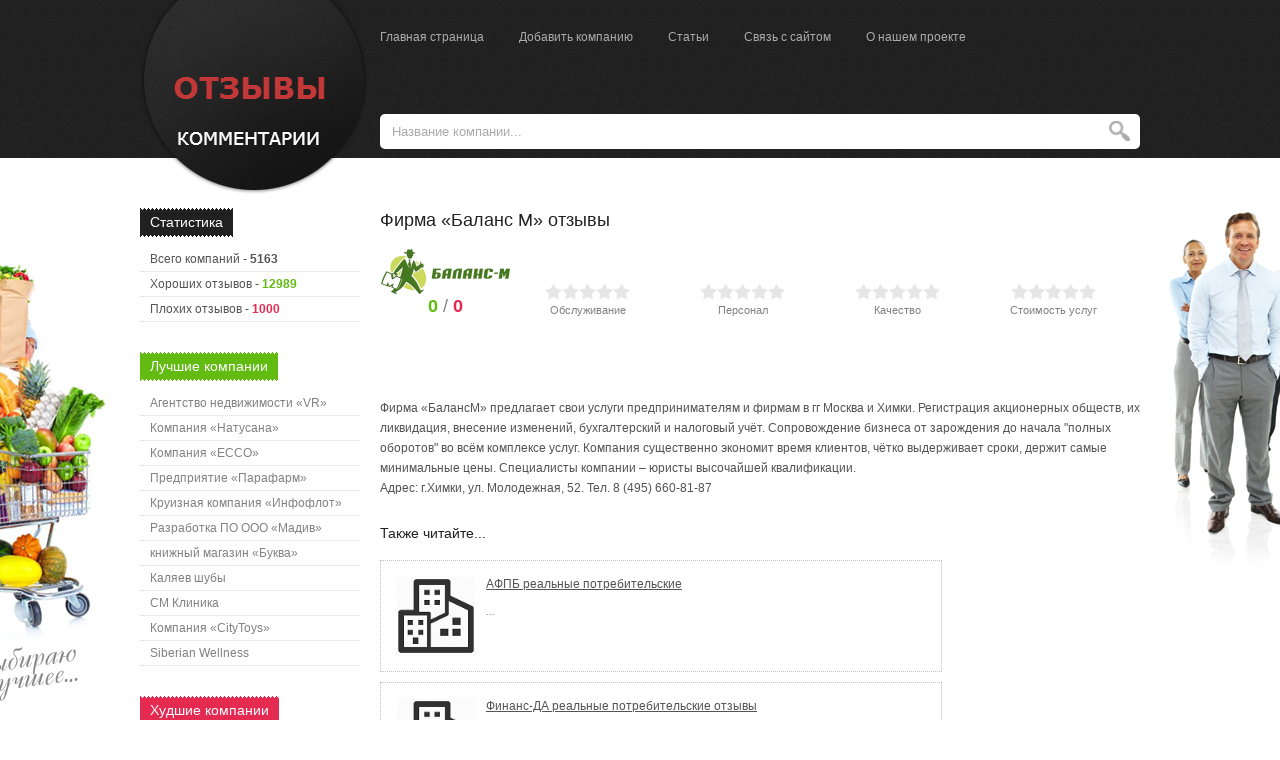

--- FILE ---
content_type: text/html; charset=utf-8
request_url: https://otzyvy-kommentarii.ru/534-firma-balans-m-otzyvy.html
body_size: 6337
content:
<!DOCTYPE html PUBLIC "-//W3C//DTD XHTML 1.0 Transitional//EN" "http://www.w3.org/TR/xhtml1/DTD/xhtml1-transitional.dtd">
<html xmlns="http://www.w3.org/1999/xhtml">
<head>
<meta http-equiv="Content-Type" content="text/html; charset=utf-8" />
<title>Фирма «Баланс М» &raquo; Отзывы о компаниях</title>
<meta name="description" content="Фирма «БалансМ» предлагает свои услуги предпринимателям и фирмам в гг Москва и Химки. Регистрация акционерных обществ, их ликвидация, внесение изменений, бухгалтерский и налоговый учёт." />
<meta name="keywords" content="ликвидация, обществ, акционерных, внесение, изменений, налоговый, бухгалтерский, Регистрация, Химки, предлагает, «БалансМ», услуги, предпринимателям, Москва, фирмам, Фирма" />
<meta name="generator" content="DataLife Engine (http://dle-news.ru)" />
<meta property="og:site_name" content="Отзывы о компаниях" />
<meta property="og:type" content="article" />
<meta property="og:title" content="Фирма «Баланс М»" />
<meta property="og:url" content="https://otzyvy-kommentarii.ru/534-firma-balans-m-otzyvy.html" />
<meta property="og:image" content="https://otzyvy-kommentarii.ru/uploads/posts/2013-02/thumbs/1360655315_1148.png" />
<link rel="search" type="application/opensearchdescription+xml" href="https://otzyvy-kommentarii.ru/engine/opensearch.php" title="Отзывы о компаниях" />
<link rel="alternate" type="application/rss+xml" title="Отзывы о компаниях" href="https://otzyvy-kommentarii.ru/rss.xml" />
<script type="text/javascript" src="/engine/classes/js/jquery.js"></script>
<script type="text/javascript" src="/engine/classes/js/jqueryui.js"></script>
<script type="text/javascript" src="/engine/classes/js/dle_js.js"></script>
<script type="text/javascript" src="/engine/classes/masha/masha.js"></script>
<script type="text/javascript" src="/engine/editor/jscripts/tiny_mce/tinymce.min.js"></script>

<link rel="stylesheet" type="text/css" href="/templates/Default/css/style.css" />
<link rel="stylesheet" type="text/css" href="/templates/Default/css/engine.css" />
<link rel="icon" type="image/png" href="/templates/Default/images/favicon.png" />
<meta name="yandex-verification" content="429d45fce1bbafe8" />
<meta name="yandex-verification" content="42db6c68b9c02825" />
<script language="JavaScript" type="text/javascript" src="/templates/Default/js/main.js"></script>
</head>

<body>
<script type="text/javascript">
<!--
var dle_root       = '/';
var dle_admin      = '';
var dle_login_hash = '';
var dle_group      = 5;
var dle_skin       = 'Default';
var dle_wysiwyg    = '2';
var quick_wysiwyg  = '0';
var dle_act_lang   = ["Да", "Нет", "Ввод", "Отмена", "Сохранить", "Удалить", "Загрузка. Пожалуйста, подождите..."];
var menu_short     = 'Быстрое редактирование';
var menu_full      = 'Полное редактирование';
var menu_profile   = 'Просмотр профиля';
var menu_send      = 'Отправить сообщение';
var menu_uedit     = 'Админцентр';
var dle_info       = 'Информация';
var dle_confirm    = 'Подтверждение';
var dle_prompt     = 'Ввод информации';
var dle_req_field  = 'Заполните все необходимые поля';
var dle_del_agree  = 'Вы действительно хотите удалить? Данное действие невозможно будет отменить';
var dle_spam_agree = 'Вы действительно хотите отметить пользователя как спамера? Это приведёт к удалению всех его комментариев';
var dle_complaint  = 'Укажите текст Вашей жалобы для администрации:';
var dle_big_text   = 'Выделен слишком большой участок текста.';
var dle_orfo_title = 'Укажите комментарий для администрации к найденной ошибке на странице';
var dle_p_send     = 'Отправить';
var dle_p_send_ok  = 'Уведомление успешно отправлено';
var dle_save_ok    = 'Изменения успешно сохранены. Обновить страницу?';
var dle_reply_title= 'Ответ на комментарий';
var dle_tree_comm  = '0';
var dle_del_news   = 'Удалить статью';
var dle_sub_agree  = 'Вы действительно хотите подписаться на комментарии к данной публикации?';
var allow_dle_delete_news   = false;
var dle_search_delay   = false;
var dle_search_value   = '';
jQuery(function($){
	tinymce.init({
		selector: 'textarea#comments',
		language : "ru",
		element_format : 'html',
		width : "100%",
		height : 220,
		plugins: ["link image paste dlebutton"],
		theme: "modern",
		relative_urls : false,
		convert_urls : false,
		remove_script_host : false,
		extended_valid_elements : "div[align|class|style|id|title],b/strong,i/em,u,s",
	    formats: {
	      bold: {inline: 'b'},  
	      italic: {inline: 'i'},
	      underline: {inline: 'u', exact : true},  
	      strikethrough: {inline: 's', exact : true}
	    },
		paste_as_text: true,
		toolbar_items_size: 'small',
		statusbar : false,
		dle_root : dle_root,
		dle_upload_area : "comments",
		dle_upload_user : "",
		dle_upload_news : "0",
		image_dimensions: false,		
		menubar: false,
		toolbar1: "bold italic underline strikethrough | alignleft aligncenter alignright alignjustify | link dleleech | dleemo | bullist numlist | dlequote dlehide",
		dle_root : "https://otzyvy-kommentarii.ru/",
		content_css : "https://otzyvy-kommentarii.ru/engine/editor/css/content.css"

	});
$('#dle-comments-form').submit(function() {
	doAddComments();
	return false;
});
FastSearch();
});
//-->
</script>

<div id="W_top_h">
  <div id="W_top_h_line">
    <div id="W_top_h_line-l">
      <div id="logotype"><a href="/"><img src="/templates/Default/images/logotype.png" /></a></div>
    </div>
    <div id="W_top_h_line-r">
      <div id="w_menu"><a href="/">Главная страница</a>
<a href="/addnews.html">Добавить компанию</a>
<a href="/stati/">Статьи</a>
<a href="/index.php?do=feedback">Связь с сайтом</a>
<a href="/">О нашем проекте</a></div>
      <div id="w_search">
        <form action="" name="searchform" method="post">
          <input type="hidden" name="do" value="search" />
          <input type="hidden" name="subaction" value="search" />
            <div>
              <input id="story" name="story" value="Название компании..." onblur="if(this.value=='') this.value=' ...';" onfocus="if(this.value==' ...') this.value='';" type="text" class="s_pole" />
              <input class="s_b_search" title="" alt="" type="image" src="/templates/Default/images/b_search.png" />
            </div>
        </form>
      </div>
    </div>
  </div>
</div>

<div id="w_center">
  <div id="w_col_r">
  
   
    
    
      

    
      <h4 class="wb_gray">Статистика</h4>
    <div id="wl_block" class="inform">
    <p>Всего компаний - <strong>5163</strong></p>
  	<p>Хороших отзывов - <span class="col_green">12989</span></p>
    <p>Плохих отзывов - <span class="col_rose">1000</span></p>
    </div>
    
    <h4 class="wb_green">Лучшие компании</h4>
    <div id="wl_block" class="wl_block_list"><a href="/634-vivaldi-realty-otzyvy-ob-agentstve-nedvizhimosti-vivaldi-rielti.html">Агентство недвижимости «VR»</a>
<a href="/576-natusana-otzyvy-o-kompanii-i-produkcii.html">Компания «Натусана»</a>
<a href="/612-kompaniya-ecco-otzyvy.html">Компания «ECCO»</a>
<a href="/295-leveton-otzyvy-sportsmenov-luchshee-sportivnoe-pitanie.html">Предприятие «Парафарм»</a>
<a href="/422-infoflot-otzyvy-o-kruiznoy-kompanii-infoflot.html">Круизная компания «Инфофлот»</a>
<a href="/557-razrabotka-po-ooo-madiv-otzyvy.html">Разработка ПО ООО «Мадив»</a>
<a href="/246-detskiy-knizhnyy-magazin-bukva-otzyvy.html">книжный магазин «Буква»</a>
<a href="/1578-mehovaya-fabrika-kalyaev-otzyvy.html">Каляев шубы</a>
<a href="/274-sm-klinika-na-klary-cetkin-otzyvy.html">СМ Клиника</a>
<a href="/595-kompaniya-citytoys-otzyvy.html">Компания «CityToys»</a>
<a href="/6041-siberian-wellness.html">Siberian Wellness</a></div>
    
    <h4 class="wb_rose">Худшие компании</h4>
    <div id="wl_block" class="wl_block_list"><a href="/109-strahovaya-kompaniya-rossiya-otzyvy.html">Страховая компания «Россия»</a>
<a href="/171-sanatoriy-uzkoe-otzyvy.html">Санаторий «Узкое» </a>
<a href="/188-prokat-avto-bibi-motors-otzyvy.html">Прокат авто «Биби Моторс»</a>
<a href="/159-gostinica-akvamarin-otzyvy.html">Гостиница «Аквамарин»</a>
<a href="/181-turisticheskoe-agentstvo-hartiya-otzyvy.html">Туристическое агентство «Хартия»</a></div>
  </div>
  
  <div id="w_cont">
    
    
    <div id='dle-content'><h1>Фирма «Баланс М» отзывы</h1>

<div class="cont_txt">

    <div class="cont_txt_info" id="hov">
        
    <div class="img"><img src="https://otzyvy-kommentarii.ru/uploads/posts/2013-02/thumbs/1360655315_1148.png" alt="Фирма «Баланс М»" />
         <div class="eval"><span class="col_green">0</span> / <span class="col_rose">0</span></div>
        </div>
        <div style="float:left;">
    <div class="rat"><div id='ratig-layer-534-1'><div class="rating">
		<ul class="unit-rating">
		<li class="current-rating" style="width:0px;">0</li>
		<li><a href="#" title="Плохо" class="r1-unit" onclick="doMultiRate('1', '534', '1'); return false;">1</a></li>
		<li><a href="#" title="Приемлемо" class="r2-unit" onclick="doMultiRate('2', '534', '1'); return false;">2</a></li>
		<li><a href="#" title="Средне" class="r3-unit" onclick="doMultiRate('3', '534', '1'); return false;">3</a></li>
		<li><a href="#" title="Хорошо" class="r4-unit" onclick="doMultiRate('4', '534', '1'); return false;">4</a></li>
		<li><a href="#" title="Отлично" class="r5-unit" onclick="doMultiRate('5', '534', '1'); return false;">5</a></li>
		</ul>
</div></div><p>Обслуживание</p></div>
    <div class="rat"><div id='ratig-layer-534-2'><div class="rating">
		<ul class="unit-rating">
		<li class="current-rating" style="width:0px;">0</li>
		<li><a href="#" title="Плохо" class="r1-unit" onclick="doMultiRate('1', '534', '2'); return false;">1</a></li>
		<li><a href="#" title="Приемлемо" class="r2-unit" onclick="doMultiRate('2', '534', '2'); return false;">2</a></li>
		<li><a href="#" title="Средне" class="r3-unit" onclick="doMultiRate('3', '534', '2'); return false;">3</a></li>
		<li><a href="#" title="Хорошо" class="r4-unit" onclick="doMultiRate('4', '534', '2'); return false;">4</a></li>
		<li><a href="#" title="Отлично" class="r5-unit" onclick="doMultiRate('5', '534', '2'); return false;">5</a></li>
		</ul>
</div></div><p>Персонал</p></div>
    <div class="rat"><div id='ratig-layer-534-3'><div class="rating">
		<ul class="unit-rating">
		<li class="current-rating" style="width:0px;">0</li>
		<li><a href="#" title="Плохо" class="r1-unit" onclick="doMultiRate('1', '534', '3'); return false;">1</a></li>
		<li><a href="#" title="Приемлемо" class="r2-unit" onclick="doMultiRate('2', '534', '3'); return false;">2</a></li>
		<li><a href="#" title="Средне" class="r3-unit" onclick="doMultiRate('3', '534', '3'); return false;">3</a></li>
		<li><a href="#" title="Хорошо" class="r4-unit" onclick="doMultiRate('4', '534', '3'); return false;">4</a></li>
		<li><a href="#" title="Отлично" class="r5-unit" onclick="doMultiRate('5', '534', '3'); return false;">5</a></li>
		</ul>
</div></div><p>Качество</p></div>
    <div class="rat"><div id='ratig-layer-534-4'><div class="rating">
		<ul class="unit-rating">
		<li class="current-rating" style="width:0px;">0</li>
		<li><a href="#" title="Плохо" class="r1-unit" onclick="doMultiRate('1', '534', '4'); return false;">1</a></li>
		<li><a href="#" title="Приемлемо" class="r2-unit" onclick="doMultiRate('2', '534', '4'); return false;">2</a></li>
		<li><a href="#" title="Средне" class="r3-unit" onclick="doMultiRate('3', '534', '4'); return false;">3</a></li>
		<li><a href="#" title="Хорошо" class="r4-unit" onclick="doMultiRate('4', '534', '4'); return false;">4</a></li>
		<li><a href="#" title="Отлично" class="r5-unit" onclick="doMultiRate('5', '534', '4'); return false;">5</a></li>
		</ul>
</div></div><p>Стоимость услуг</p></div>
    
   
  </div>
    </div>
  Фирма «БалансМ» предлагает свои услуги предпринимателям и фирмам в гг Москва и Химки. Регистрация акционерных обществ, их ликвидация, внесение изменений, бухгалтерский и налоговый учёт. Сопровождение бизнеса от зарождения до начала "полных оборотов" во всём комплексе услуг. Компания существенно экономит время клиентов, чётко выдерживает сроки, держит самые минимальные цены. Специалисты компании – юристы высочайшей квалификации. <br />Адрес: г.Химки, ул. Молодежная, 52. Тел. 8 (495) 660-81-87
  
  <h5>Также читайте...</h5>
  
  
  
  
  
  
  
  
  
  
  
  
  
  <div id="short_2">

  <div class="image"><a href="https://otzyvy-kommentarii.ru/5219-afpb-realnye-potrebitelskie.html"><img src="/templates/Default/dleimages/no_image.jpg" title="АФПБ реальные потребительские" alt="АФПБ реальные потребительские" /></a></div>
    
  <div class="text">
    <p class="title"><a href="https://otzyvy-kommentarii.ru/5219-afpb-realnye-potrebitelskie.html">АФПБ реальные потребительские</a></p>
    <p>...</p>
  </div>
  
</div><div id="short_2">

  <div class="image"><a href="https://otzyvy-kommentarii.ru/5156-finans-da-realnye-potrebitelskie-otzyvy.html"><img src="/templates/Default/dleimages/no_image.jpg" title="Финанс-ДА реальные потребительские отзывы" alt="Финанс-ДА реальные потребительские отзывы" /></a></div>
    
  <div class="text">
    <p class="title"><a href="https://otzyvy-kommentarii.ru/5156-finans-da-realnye-potrebitelskie-otzyvy.html">Финанс-ДА реальные потребительские отзывы</a></p>
    <p>...</p>
  </div>
  
</div>
  
  
  
  
  
  
  
  
  

</div>

<script type="text/javascript" src="//yandex.st/share/share.js" charset="utf-8"></script>

<div class="yashare-auto-init" data-yashareL10n="ru" data-yashareType="button" data-yashareQuickServices="yaru,vkontakte,facebook,twitter"></div> 


<div id="w_cont_b">
  
<div id="dle-ajax-comments"></div>

</div>
<!--dlenavigationcomments-->
<form  method="post" name="dle-comments-form" id="dle-comments-form" ><p style="font-size:18px;padding:10px;">Добавить свой отзыв</p>
<div class="w_addcomm">
<p id="reply"></p>
	
		<p class="marker">Имя *</p>
		<input type="text" name="name" id="name" class="f_input" />
		<p class="marker">E-Mail</p>
		<input type="text" name="mail" id="mail" class="f_input" />
	

	

	
		<p class="marker">Введите код *</p>
		<a onclick="reload(); return false;" title="Кликните на изображение чтобы обновить код, если он неразборчив" href="#"><span id="dle-captcha"><img src="/engine/modules/antibot/antibot.php" alt="Кликните на изображение чтобы обновить код, если он неразборчив" width="160" height="80" /></span></a>
		<p><input type="text" name="sec_code" id="sec_code" style="width:115px" class="f_input" /></p>
	

	

	<p class="marker"><script type="text/javascript">
	var text_upload = "Загрузка файлов и изображений на сервер";
</script>
    <textarea id="comments" name="comments" rows="10" cols="50"></textarea></p>
	
	<p class="mtop10">Изображение к отзыву</p>
	<p class="marker"><input type="file" name="img" value=""></p>

	<p class="marker" id="load_img"></p>

	<p class="marker"><label><input type="radio" name="type" value="0" checked="checked" /> положительный</label></p>
	<p><label><input type="radio" name="type" value="1" /> отрицательный</label></p>

	<p class="marker"><input onClick="doAddComments();return false;" name="submit" type="submit" value="Добавить отзыв"></p>
</div>
		<input type="hidden" name="subaction" value="addcomment" />
		<input type="hidden" name="post_id" id="post_id" value="534" /></form>
</div>
  </div>
</div>

<div id="W_footer">
  <div class="W_footer_l"><img src="/templates/Default/images/logotype_f.png" /></div>
  <div class="W_footer_r">
    <p><a href="/">О нашем проекте</a>
<a href="/index.php?do=feedback">Связь с администрацией</a>
<a href="/stati/">Статьи</a>
<a href="/addnews.html">Добавить компанию</a>
<a href="/sitemap.html">Карта сайта</a></p>
    <p><img src="/templates/Default/images/count.png" /></p>
  </div>
</div>
<!-- Yandex.Metrika counter --> <script type="text/javascript" > (function (d, w, c) { (w[c] = w[c] || []).push(function() { try { w.yaCounter46976616 = new Ya.Metrika({ id:46976616, clickmap:true, trackLinks:true, accurateTrackBounce:true, webvisor:true }); } catch(e) { } }); var n = d.getElementsByTagName("script")[0], s = d.createElement("script"), f = function () { n.parentNode.insertBefore(s, n); }; s.type = "text/javascript"; s.async = true; s.src = "https://mc.yandex.ru/metrika/watch.js"; if (w.opera == "[object Opera]") { d.addEventListener("DOMContentLoaded", f, false); } else { f(); } })(document, window, "yandex_metrika_callbacks"); </script> <noscript><div><img src="https://mc.yandex.ru/watch/46976616" style="position:absolute; left:-9999px;" alt="" /></div></noscript> <!-- /Yandex.Metrika counter -->
</body>
</html>
<!-- DataLife Engine Copyright SoftNews Media Group (http://dle-news.ru) -->


--- FILE ---
content_type: text/css
request_url: https://otzyvy-kommentarii.ru/templates/Default/css/style.css
body_size: 2557
content:
body { font-family: Arial; font-size: 12px; color: #545454; background: #fff; background: url("../images/back.jpg") center 200px no-repeat; padding: 0px; margin: 0px; }

img { border: none; }
a img { border: none; }

table { border-collapse: collapse; border: none; }
table td { padding: 0; }

.clr { clear: both; }


.load_thumb { max-width: 300px; max-height: 300px; padding: 2px; border: 1px solid #ccc; }


/* Написание шрифтов
------------------------------ */
h1, h2, h3, h4, h5 { font-weight: lighter; color: #212121; padding: 0; margin: 0; }

h1 { font-size: 18px; color: #212121; margin: 2px 0px 17px 0px; padding: 0px 20px; }
h2 { font-size: 18px; text-align: center; margin: 40px 0px 20px 0px;  }

h3 { height: 29px; text-align: center; font-size: 14px; line-height: 21pt; margin:20px 0px 10px 20px; }
h4 { float: left; height: 29px; text-align: center; font-size: 14px; line-height: 21pt; color: #ffffff; margin-bottom: 10px; padding: 0px 10px; overflow: hidden; }

h5 { font-size: 14px; color: #212121; margin: 25px 0px 17px 0px; }

a { color: #828282; text-decoration: none; }
a:hover { text-decoration: underline; }

p { margin: 0px; padding: 0px; }


.wb_gray { background: #212121 url("../images/wb_1.png") left top repeat-x; }
.wb_green { background: #61bb11 url("../images/wb_2.png") left top repeat-x; }
.wb_rose { background: #e52a52 url("../images/wb_3.png") left top repeat-x; }

.col_green { font-weight: bold; color: #61bb11; }
.col_rose { font-weight: bold; color: #e52a52; }



/* Краткая информация
------------------------------ */
#short_1 { float: left; width: 370px; margin: 0px 0px 30px 20px; overflow: hidden; }

#short_1 .image { float: left; width: 80px; height: 80px; overflow: hidden; }
#short_1 .image img { width: 80px; }

#short_1 .text { float: right; width: 280px; height: 80px; color: #828282; font-style: italic; line-height: 13pt; overflow: hidden; }
#short_1 .text p.title { margin-bottom: 10px;  }
#short_1 .text p.title a { color: #545454; font-style: normal; }

#short_1 .more-text { float: right; width: 280px; color: #828282; font-size: 11px; line-height: 26pt; }
#short_1 .more-text p { float: left; margin-right: 20px; }
#short_1 .more-text a { border-bottom: 1px dotted #828282; }
#short_1 .more-text a:hover { color: #545454; border-bottom: 1px dotted #545454; text-decoration: none; }


#short_2 { width: 530px; margin-top: 10px; padding: 15px; border: 1px dotted #c0c0c0; overflow: hidden; }

#short_2 .image { float: left; width: 80px; height: 80px; overflow: hidden; }
#short_2 .image img { width: 80px; }

#short_2 .text { float: right; width: 440px; height: 80px; color: #828282; font-style: italic; line-height: 13pt; overflow: hidden; }
#short_2 .text p.title { margin-bottom: 10px;  }
#short_2 .text p.title a { color: #545454; font-style: normal; }


#short_3 { width: 728px; margin-top: 10px; padding: 15px; border: 1px dotted #c0c0c0; overflow: hidden; }

#short_3 .image { float: left; width: 80px; height: 80px; overflow: hidden; }
#short_3 .image img { width: 80px; }

#short_3 .text { float: right; width: 638px; height: 80px; color: #828282; font-style: italic; line-height: 13pt; overflow: hidden; }
#short_3 .text p.title { margin-bottom: 10px;  }
#short_3 .text p.title a { color: #545454; font-style: normal; }



/* Навигация
------------------------------ */
#w_categ { float: left; width: 370px; margin: 0px 0px 30px 20px; overflow: hidden; }

#w_categ .image { float: left; width: 80px; height: 80px; overflow: hidden; }
#w_categ .image img { width: 80px; }

#w_categ .text { float: right; width: 280px; height: 80px; color: #828282; line-height: 13pt; }
#w_categ .text a { color: #828282; text-decoration: none; }
#w_categ .text a:hover { border-bottom: 1px dotted #828282; }
#w_categ .text a.all { color: #10951a; }
#w_categ .text a.all:hover { color: #10951a; border-bottom: 1px dotted #10951a; }

#w_categ .text p.title { margin-bottom: 10px;  }
#w_categ .text p.title a { font-size: 14px; color: #545454; font-style: normal; }
#w_categ .text p.title a:hover { text-decoration: underline; border-bottom: 0px; }



/* Отзывы пользователей
------------------------------ */
#comm_good { padding: 1px; margin-bottom: 5px; border: 1px dotted #61bb11; }
.comm_good .text { color: #10951a; padding: 10px; border-left: 6px solid #61bb11; }

#comm_bad { padding: 1px; margin-bottom: 5px; border: 1px dotted #e52a52; }
.comm_bad .text { color: #e52a52; padding: 10px; border-left: 6px solid #e52a52; }

.comm_good .text img, .comm_bad .text img { width: auto; max-width: 400px; max-height: 400px; padding: 2px; border: 1px solid #ccc; margin: 0; }

.comm_more { width: 100%; margin-bottom: 15px; overflow: hidden; }
.comm_more p { float: left; font-size: 11px; margin-right: 20px; }

.mass_comments_action { margin-top: 20px; margin-bottom: 40px; }



/* Основной макет
------------------------------ */
#W_top_h { width: 100%; height: 158px; background: #212121 url("../images/head_b.png") top center; margin-bottom: 50px; }
#W_top_h a { color: #ababab; }
#W_top_h a:hover { color: #61bb11; text-decoration: underline; }

#W_top_h_line { width: 1000px; height: 158px; margin: 0px auto; }
#W_top_h_line-l { float: left; width: 220px; }
#W_top_h_line-r { float: right; width: 760px; }

#logotype { width: 228px; height: 194px; position: absolute; background: url("../images/logotype_b.png") top center no-repeat; }
#logotype img { margin: 3px 0px 0px 33px; }

#w_center { margin: 0px auto; width: 1000px; overflow: hidden; }
#w_col_r { width: 220px; float: left; }
#w_cont { width: 780px; float: right; }

#w_cont_b { width: 760px; float: right; }



/* Главные ссылки
------------------------------ */
#w_menu { float: left; width: 760px; margin: 0px auto; margin-top: 30px; }
#w_menu a { float: left; color: #ababab; margin-right: 35px; }
#w_menu a:hover { color: #61bb11; }



/* Поиск
------------------------------ */
#w_search { float: left; width: 740px; height: 35px; margin-top: 70px; padding: 0px 10px; background: #fff; border-radius: 5px; -moz-border-radius: 5px; -khtml-border-radius: 5px; }
#w_search input { border: 0px; }
input.s_pole { float: left; margin-top: 6px; width: 700px; height: 20px; font-family: Arial; color: #ababab; }
input.s_b_search { float: right; margin-top: 7px; height: 20px; }



/* Стили блоков
------------------------------ */
#wl_block { clear: both; margin-bottom: 30px; }
.wl_block_list a { text-decoration: none; display: block; line-height: 18pt; text-indent: 10px; border-bottom: 1px dotted #d9d9d9; }
.wl_block_list a:hover { text-decoration: none; color: #e52a52; }
.wl_block_list p.categor a { font-weight: bold; }

.inform p { line-height: 18pt; text-indent: 10px; border-bottom: 1px dotted #d9d9d9; }



/* Футер 
------------------------------ */
#W_footer { width: 1000px; overflow: hidden; margin: 20px auto; padding: 20px 0px; border-top: 1px dotted #c0c0c0; }

.W_footer_l { float: left; width: 220px; }
.W_footer_l img { margin: 0px 0px 0px 70px; }

.W_footer_r { float: right; width: 760px; }
.W_footer_r a { font-size: 11px; margin-right: 20px; }
.W_footer_r img { margin-top: 20px; }



/* Указатель страниц
------------------------------ */
.paginat { margin: 30px 0px; }
.paginat a { color: #545454; margin: 0px; border: 1px dotted #d9d9d9; padding: 8px; }
.paginat span { margin: 0px; padding: 5px; }
.paginat a:hover { text-decoration: none; color: #e52a52; }



/* Различные блоки контента
------------------------------ */
.cont_txt { float: right; width: 760px; line-height: 15pt; margin-bottom: 40px; color: #545454; }
.cont_txt a { color: #10951a; text-decoration: underline; }
.cont_txt a:hover { text-decoration: none; }
.cont_txt img { max-width: 700px; margin: 0px; }

.cont_txt_info {width: 100%; height:140px; padding-bottom: 10px; }
.cont_txt_info .rating { margin: 0px auto; }
.cont_txt_info .rat {    float: left;padding:35px; font-size: 11px; color: #828282; margin: 0px auto; padding-bottom: 5px; text-align: center; }

.cont_txt_info .img { float:left;width: 130px; margin: 0px auto;  overflow: hidden; }
.cont_txt_info .img img {max-height:110px; width: 130px; }

.cont_txt_info .eval { font-size: 18px; color: #828282; margin: 0px auto; text-align: center; }



.w_addcomm { float: right; width: 760px; line-height: 15pt; }
.w_addcomm p.marker { margin-top: 10px; }
.w_addcomm p.info { font-size: 11px; }

.wh_1 { width: 740px; height: 200px; }
.wh_2 { width: 740px; }

.wh_1, .wh_2 { font-family: Arial; font-size: 12px; color: #545454; }

.s_mark p { margin: 10px 0px 0px 20px; }
.s_result { margin-bottom: 20px; }



/* Окно пользователя
------------------------------ */
.userinfo { padding-left: 125px; }
.ui-dialog-content .userinfo { padding: 10px 0 10px 75px; }
.userinfo .lcol { margin-left: -75px; width: 60px; padding-right: 15px; }
.userinfo .lcol .avatar { margin-bottom: 10px; padding: 4px; }
.userinfo .lcol .avatar img { float: left; width: 50px; }
.userinfo .lcol ul { font-size: 0.9em; }
.userinfo .rcol { width: 100%; }
.userinfo .rcol ul { list-style: none; margin-left: 0; }
.userinfo .rcol ul li { margin-bottom: 0.2em; }
.ussep { padding-top: 12px; background: url("../images/ussep.png") no-repeat; }
.grey { color: #6c838e; }
.blue { color: #388bd4; }



/* Sitemap
------------------------------ */       
.sitemap_categories li {padding:7px 0px 0px 16px;}

--- FILE ---
content_type: text/css
request_url: https://otzyvy-kommentarii.ru/engine/editor/css/content.css
body_size: 1220
content:
body {
	font-family: Verdana;
	word-spacing: 0.1em;
	letter-spacing: 0;
	line-height: 1.5;
	font-size: 12px;
    background-color:#ffffff;
    color:#000;margin:5px;
}

a {
    color: #b8312f;
    text-decoration: none;
    -webkit-transition: color 0.2s ease 0s, text-decoration 0.2s ease 0s;
    -moz-transition: color 0.2s ease 0s, text-decoration 0.2s ease 0s;
    -o-transition: color 0.2s ease 0s, text-decoration 0.2s ease 0s;
    transition: color 0.2s ease 0s, text-decoration 0.2s ease 0s
}

a:hover, .fr-view a:focus {
    color: #d65f5e;
    text-decoration: underline
}

a:active, .fr-view a:hover, .fr-view a:focus {
    outline: 0
}

hr {
	border: 0;
	border-bottom: 2px solid grey;
	margin: auto;
	width: 100%;
}
p {margin: 0; padding: 0;}

td {
    font-family: Verdana;
    word-spacing: 0.1em;
    letter-spacing: 0;
    line-height: 1.5em;
    font-size: 11px;
}

code[class*="language-"],
pre[class*="language-"] {
	color: black;
	text-shadow: 0 1px white;
	font-family: Consolas, Monaco, 'Andale Mono', 'Ubuntu Mono', monospace;
	direction: ltr;
	text-align: left;
	white-space: pre;
	word-spacing: normal;
	word-break: normal;
	word-wrap: normal;
	line-height: 1.5;

	-moz-tab-size: 4;
	-o-tab-size: 4;
	tab-size: 4;

	-webkit-hyphens: none;
	-moz-hyphens: none;
	-ms-hyphens: none;
	hyphens: none;
}

pre[class*="language-"]::-moz-selection, pre[class*="language-"] ::-moz-selection,
code[class*="language-"]::-moz-selection, code[class*="language-"] ::-moz-selection {
	text-shadow: none;
	background: #b3d4fc;
}

pre[class*="language-"]::selection, pre[class*="language-"] ::selection,
code[class*="language-"]::selection, code[class*="language-"] ::selection {
	text-shadow: none;
	background: #b3d4fc;
}

@media print {
	code[class*="language-"],
	pre[class*="language-"] {
		text-shadow: none;
	}
}

/* Code blocks */
pre[class*="language-"] {
	padding: 1em;
	margin: .5em 0;
	overflow: auto;
}

:not(pre) > code[class*="language-"],
pre[class*="language-"] {
	background: #f5f2f0;
}

/* Inline code */
:not(pre) > code[class*="language-"] {
	padding: .1em;
	border-radius: .3em;
}

.token.comment,
.token.prolog,
.token.doctype,
.token.cdata {
	color: slategray;
}

.token.punctuation {
	color: #999;
}

.namespace {
	opacity: .7;
}

.token.property,
.token.tag,
.token.boolean,
.token.number,
.token.constant,
.token.symbol,
.token.deleted {
	color: #905;
}

.token.selector,
.token.attr-name,
.token.string,
.token.char,
.token.builtin,
.token.inserted {
	color: #690;
}

.token.operator,
.token.entity,
.token.url,
.language-css .token.string,
.style .token.string {
	color: #a67f59;
	background: hsla(0, 0%, 100%, .5);
}

.token.atrule,
.token.attr-value,
.token.keyword {
	color: #07a;
}

.token.function {
	color: #DD4A68;
}

.token.regex,
.token.important,
.token.variable {
	color: #e90;
}

.token.important,
.token.bold {
	font-weight: bold;
}
.token.italic {
	font-style: italic;
}

.token.entity {
	cursor: help;
}

.quote {
	margin-bottom:10.0pt;
	line-height:115%;
	font-size:11.0pt;
	font-family:"Calibri","sans-serif";
	color:black;
	font-style:italic;
}

.subtitle {
	margin-bottom:10.0pt;
	line-height:115%;
	font-size:12.0pt;
	font-family:"Cambria","serif";
	color:#4F81BD;
	letter-spacing:.75pt;
	font-style:italic;
}

.tablerow {
	background-color: #BBBBBB;
}

thead {
	background-color: #FFBBBB;
}

tfoot {
	background-color: #BBBBFF;
}

th {
	font:8pt tahoma,arial,sans-serif;
}


--- FILE ---
content_type: application/javascript
request_url: https://otzyvy-kommentarii.ru/engine/editor/jscripts/tiny_mce/plugins/link/plugin.min.js
body_size: 6903
content:
tinymce.PluginManager.add("link",function(a){function b(a){return a&&"A"===a.nodeName&&a.href}function c(a){return tinymce.util.Tools.grep(a,b).length>0}function d(b){return a.dom.getParent(b,"a[href]")}function e(){return d(a.selection.getStart())}function f(a){var b=a.getAttribute("data-mce-href");return b?b:a.getAttribute("href")}function g(){var b=a.plugins.contextmenu;return!!b&&b.isContextMenuVisible()}function h(c){var d,e,f;return!!(a.settings.link_context_toolbar&&!g()&&b(c)&&(d=a.selection,e=d.getRng(),f=e.startContainer,3==f.nodeType&&d.isCollapsed()&&e.startOffset>0&&e.startOffset<f.data.length))}function i(a){if(!tinymce.Env.ie||tinymce.Env.ie>10){var b=document.createElement("a");b.target="_blank",b.href=a,b.rel="noreferrer noopener";var c=document.createEvent("MouseEvents");c.initMouseEvent("click",!0,!0,window,!0,0,0,0,0,!1,!1,!1,!1,0,null),b.dispatchEvent(c)}else{var d=window.open("","_blank");if(d){d.opener=null;var e=d.document;e.open(),e.write('<meta http-equiv="refresh" content="0; url='+tinymce.DOM.encode(a)+'">'),e.close()}}}function j(b){if(b){var c=f(b);if(/^#/.test(c)){var d=a.$(c);d.length&&a.selection.scrollIntoView(d[0],!0)}else i(b.href)}}function k(){j(e())}function l(){var b=this,d=function(a){c(a.parents)?b.show():b.hide()};c(a.dom.getParents(a.selection.getStart()))||b.hide(),a.on("nodechange",d),b.on("remove",function(){a.off("nodechange",d)})}function m(b){return function(){var c=a.settings.link_list;"string"==typeof c?tinymce.util.XHR.send({url:c,success:function(a){b(tinymce.util.JSON.parse(a))}}):"function"==typeof c?c(b):b(c)}}function n(a,b,c){function d(a,c){return c=c||[],tinymce.each(a,function(a){var e={text:a.text||a.title};a.menu?e.menu=d(a.menu):(e.value=a.value,b&&b(e)),c.push(e)}),c}return d(a,c||[])}function o(b){function c(a){var b=l.find("#text");(!b.value()||a.lastControl&&b.value()==a.lastControl.text())&&b.value(a.control.text()),l.find("#href").value(a.control.value())}function d(b){var d=[];if(tinymce.each(a.dom.select("a:not([href])"),function(a){var c=a.name||a.id;c&&d.push({text:c,value:"#"+c,selected:b.indexOf("#"+c)!=-1})}),d.length)return d.unshift({text:"None",value:""}),{name:"anchor",type:"listbox",label:"Anchors",values:d,onselect:c}}function e(){!k&&0===w.text.length&&m&&this.parent().parent().find("#text")[0].value(this.value())}function f(b){var c=b.meta||{};q&&q.value(a.convertURL(this.value(),"href")),tinymce.each(b.meta,function(a,b){var c=l.find("#"+b);"text"===b?0===k.length&&(c.value(a),w.text=a):c.value(a)}),c.attach&&(p={href:this.value(),attach:c.attach}),c.text||e.call(this)}function g(a){var b=x.getContent();if(/</.test(b)&&(!/^<a [^>]+>[^<]+<\/a>$/.test(b)||b.indexOf("href=")==-1))return!1;if(a){var c,d=a.childNodes;if(0===d.length)return!1;for(c=d.length-1;c>=0;c--)if(3!=d[c].nodeType)return!1}return!0}function h(a){a.meta=l.toJSON()}var i,j,k,l,m,o,q,r,s,t,u,v,w={},x=a.selection,y=a.dom;i=x.getNode(),j=y.getParent(i,"a[href]"),m=g(),w.text=k=j?j.innerText||j.textContent:x.getContent({format:"text"}),w.href=j?y.getAttrib(j,"href"):"",j?w.target=y.getAttrib(j,"target"):a.settings.default_link_target&&(w.target=a.settings.default_link_target),(v=y.getAttrib(j,"rel"))&&(w.rel=v),(v=y.getAttrib(j,"class"))&&(w.class=v),(v=y.getAttrib(j,"title"))&&(w.title=v),m&&(o={name:"text",type:"textbox",size:40,label:"Text to display",onchange:function(){w.text=this.value()}}),b&&(q={type:"listbox",label:"Link list",values:n(b,function(b){b.value=a.convertURL(b.value||b.url,"href")},[{text:"None",value:""}]),onselect:c,value:a.convertURL(w.href,"href"),onPostRender:function(){q=this}}),a.settings.target_list!==!1&&(a.settings.target_list||(a.settings.target_list=[{text:"None",value:""},{text:"New window",value:"_blank"}]),s={name:"target",type:"listbox",label:"Target",values:n(a.settings.target_list)}),a.settings.rel_list&&(r={name:"rel",type:"listbox",label:"Rel",values:n(a.settings.rel_list)}),a.settings.link_class_list&&(t={name:"class",type:"listbox",label:"Class",values:n(a.settings.link_class_list,function(b){b.value&&(b.textStyle=function(){return a.formatter.getCssText({inline:"a",classes:[b.value]})})})}),a.settings.link_title!==!1&&(u={name:"title",type:"textbox",label:"Title",value:w.title}),l=a.windowManager.open({title:"Insert link",data:w,body:[{name:"href",type:"filepicker",filetype:"file",size:40,autofocus:!0,label:"Url",onchange:f,onkeyup:e,onbeforecall:h},o,u,d(w.href),q,r,s,t],onSubmit:function(b){function c(b,c){var d=a.selection.getRng();tinymce.util.Delay.setEditorTimeout(a,function(){a.windowManager.confirm(b,function(b){a.selection.setRng(d),c(b)})})}function d(a,b){function c(a){return a=d(a),a?[a,e].join(" "):e}function d(a){var b=new RegExp("("+e.replace(" ","|")+")","g");return a&&(a=tinymce.trim(a.replace(b,""))),a?a:null}var e="noopener noreferrer";return b?c(a):d(a)}function e(){var b={href:g,target:w.target?w.target:null,rel:w.rel?w.rel:null,class:w.class?w.class:null,title:w.title?w.title:null};a.settings.allow_unsafe_link_target||(b.rel=d(b.rel,"_blank"==b.target)),g===p.href&&(p.attach(),p={}),j?(a.focus(),m&&w.text!=k&&("innerText"in j?j.innerText=w.text:j.textContent=w.text),y.setAttribs(j,b),x.select(j),a.undoManager.add()):m?a.insertContent(y.createHTML("a",b,y.encode(w.text))):a.execCommand("mceInsertLink",!1,b)}function f(){a.undoManager.transact(e)}var g;return w=tinymce.extend(w,b.data),(g=w.href)?g.indexOf("@")>0&&g.indexOf("//")==-1&&g.indexOf("mailto:")==-1?void c("The URL you entered seems to be an email address. Do you want to add the required mailto: prefix?",function(a){a&&(g="mailto:"+g),f()}):a.settings.link_assume_external_targets&&!/^\w+:/i.test(g)||!a.settings.link_assume_external_targets&&/^\s*www[\.|\d\.]/i.test(g)?void c("The URL you entered seems to be an external link. Do you want to add the required http:// prefix?",function(a){a&&(g="http://"+g),f()}):void f():void a.execCommand("unlink")}})}var p={},q=function(a){return a.altKey===!0&&a.shiftKey===!1&&a.ctrlKey===!1&&a.metaKey===!1};a.addButton("link",{icon:"link",tooltip:"Insert/edit link",shortcut:"Meta+K",onclick:m(o),stateSelector:"a[href]"}),a.addButton("unlink",{icon:"unlink",tooltip:"Remove link",cmd:"unlink",stateSelector:"a[href]"}),a.addContextToolbar&&(a.addButton("openlink",{icon:"newtab",tooltip:"Open link",onclick:k}),a.addContextToolbar(h,"openlink | link unlink")),a.addShortcut("Meta+K","",m(o)),a.addCommand("mceLink",m(o)),a.on("click",function(a){var b=d(a.target);b&&tinymce.util.VK.metaKeyPressed(a)&&(a.preventDefault(),j(b))}),a.on("keydown",function(a){var b=e();b&&13===a.keyCode&&q(a)&&(a.preventDefault(),j(b))}),this.showDialog=o,a.addMenuItem("openlink",{text:"Open link",icon:"newtab",onclick:k,onPostRender:l,prependToContext:!0}),a.addMenuItem("link",{icon:"link",text:"Link",shortcut:"Meta+K",onclick:m(o),stateSelector:"a[href]",context:"insert",prependToContext:!0})});

--- FILE ---
content_type: application/javascript
request_url: https://otzyvy-kommentarii.ru/engine/editor/jscripts/tiny_mce/plugins/image/plugin.min.js
body_size: 8195
content:
tinymce.PluginManager.add("image",function(a){function b(a,b){function c(a,c){d.parentNode&&d.parentNode.removeChild(d),b({width:a,height:c})}var d=document.createElement("img");d.onload=function(){c(Math.max(d.width,d.clientWidth),Math.max(d.height,d.clientHeight))},d.onerror=function(){c()};var e=d.style;e.visibility="hidden",e.position="fixed",e.bottom=e.left=0,e.width=e.height="auto",document.body.appendChild(d),d.src=a}function c(a,b,c){function d(a,c){return c=c||[],tinymce.each(a,function(a){var e={text:a.text||a.title};a.menu?e.menu=d(a.menu):(e.value=a.value,b(e)),c.push(e)}),c}return d(a,c||[])}function d(b){return function(){var c=a.settings.image_list;"string"==typeof c?tinymce.util.XHR.send({url:c,success:function(a){b(tinymce.util.JSON.parse(a))}}):"function"==typeof c?c(b):b(c)}}function e(d){function e(){var a,b,c,d;a=m.find("#width")[0],b=m.find("#height")[0],a&&b&&(c=a.value(),d=b.value(),m.find("#constrain")[0].checked()&&p&&q&&c&&d&&(p!=c?(d=Math.round(c/p*d),isNaN(d)||b.value(d)):(c=Math.round(d/q*c),isNaN(c)||a.value(c))),p=c,q=d)}function f(){function b(b){function c(){b.onload=b.onerror=null,a.selection&&(a.selection.select(b),a.nodeChanged())}b.onload=function(){t.width||t.height||!v||u.setAttribs(b,{width:b.clientWidth,height:b.clientHeight}),c()},b.onerror=c}var c,d;k(),e(),t=tinymce.extend(t,m.toJSON()),t.alt||(t.alt=""),t.title||(t.title=""),""===t.width&&(t.width=null),""===t.height&&(t.height=null),t.style||(t.style=null),t={src:t.src,alt:t.alt,title:t.title,width:t.width,height:t.height,style:t.style,caption:t.caption,class:t.class},a.undoManager.transact(function(){function e(b){return a.schema.getTextBlockElements()[b.nodeName]}if(!t.src)return void(n&&(u.remove(n),a.focus(),a.nodeChanged()));if(""===t.title&&(t.title=null),n?u.setAttribs(n,t):(t.id="__mcenew",a.focus(),a.selection.setContent(u.createHTML("img",t)),n=u.get("__mcenew"),u.setAttrib(n,"id",null)),a.editorUpload.uploadImagesAuto(),t.caption===!1&&u.is(n.parentNode,"figure.image")&&(c=n.parentNode,u.insertAfter(n,c),u.remove(c)),t.caption!==!0)b(n);else if(!u.is(n.parentNode,"figure.image")){d=n,n=n.cloneNode(!0),c=u.create("figure",{class:"image"}),c.appendChild(n),c.appendChild(u.create("figcaption",{contentEditable:!0},"Caption")),c.contentEditable=!1;var f=u.getParent(d,e);f?u.split(f,d,c):u.replace(c,d),a.selection.select(c)}})}function g(a){return a&&(a=a.replace(/px$/,"")),a}function h(c){var d,e,f,g=c.meta||{};r&&r.value(a.convertURL(this.value(),"src")),tinymce.each(g,function(a,b){m.find("#"+b).value(a)}),g.width||g.height||(d=a.convertURL(this.value(),"src"),e=a.settings.image_prepend_url,f=new RegExp("^(?:[a-z]+:)?//","i"),e&&!f.test(d)&&d.substring(0,e.length)!==e&&(d=e+d),this.value(d),b(a.documentBaseURI.toAbsolute(this.value()),function(a){a.width&&a.height&&v&&(p=a.width,q=a.height,m.find("#width").value(p),m.find("#height").value(q))}))}function i(a){a.meta=m.toJSON()}function j(a){if(a.margin){var b=a.margin.split(" ");switch(b.length){case 1:a["margin-top"]=a["margin-top"]||b[0],a["margin-right"]=a["margin-right"]||b[0],a["margin-bottom"]=a["margin-bottom"]||b[0],a["margin-left"]=a["margin-left"]||b[0];break;case 2:a["margin-top"]=a["margin-top"]||b[0],a["margin-right"]=a["margin-right"]||b[1],a["margin-bottom"]=a["margin-bottom"]||b[0],a["margin-left"]=a["margin-left"]||b[1];break;case 3:a["margin-top"]=a["margin-top"]||b[0],a["margin-right"]=a["margin-right"]||b[1],a["margin-bottom"]=a["margin-bottom"]||b[2],a["margin-left"]=a["margin-left"]||b[1];break;case 4:a["margin-top"]=a["margin-top"]||b[0],a["margin-right"]=a["margin-right"]||b[1],a["margin-bottom"]=a["margin-bottom"]||b[2],a["margin-left"]=a["margin-left"]||b[3]}delete a.margin}return a}function k(){function b(a){return a.length>0&&/^[0-9]+$/.test(a)&&(a+="px"),a}if(a.settings.image_advtab){var c=m.toJSON(),d=u.parseStyle(c.style);d=j(d),c.vspace&&(d["margin-top"]=d["margin-bottom"]=b(c.vspace)),c.hspace&&(d["margin-left"]=d["margin-right"]=b(c.hspace)),c.border&&(d["border-width"]=b(c.border)),m.find("#style").value(u.serializeStyle(u.parseStyle(u.serializeStyle(d))))}}function l(){if(a.settings.image_advtab){var b=m.toJSON(),c=u.parseStyle(b.style);m.find("#vspace").value(""),m.find("#hspace").value(""),c=j(c),(c["margin-top"]&&c["margin-bottom"]||c["margin-right"]&&c["margin-left"])&&(c["margin-top"]===c["margin-bottom"]?m.find("#vspace").value(g(c["margin-top"])):m.find("#vspace").value(""),c["margin-right"]===c["margin-left"]?m.find("#hspace").value(g(c["margin-right"])):m.find("#hspace").value("")),c["border-width"]&&m.find("#border").value(g(c["border-width"])),m.find("#style").value(u.serializeStyle(u.parseStyle(u.serializeStyle(c))))}}var m,n,o,p,q,r,s,t={},u=a.dom,v=a.settings.image_dimensions!==!1;n=a.selection.getNode(),o=u.getParent(n,"figure.image"),o&&(n=u.select("img",o)[0]),n&&("IMG"!=n.nodeName||n.getAttribute("data-mce-object")||n.getAttribute("data-mce-placeholder"))&&(n=null),n&&(p=u.getAttrib(n,"width"),q=u.getAttrib(n,"height"),t={src:u.getAttrib(n,"src"),alt:u.getAttrib(n,"alt"),title:u.getAttrib(n,"title"),class:u.getAttrib(n,"class"),width:p,height:q,caption:!!o}),d&&(r={type:"listbox",label:"Image list",values:c(d,function(b){b.value=a.convertURL(b.value||b.url,"src")},[{text:"None",value:""}]),value:t.src&&a.convertURL(t.src,"src"),onselect:function(a){var b=m.find("#alt");(!b.value()||a.lastControl&&b.value()==a.lastControl.text())&&b.value(a.control.text()),m.find("#src").value(a.control.value()).fire("change")},onPostRender:function(){r=this}}),a.settings.image_class_list&&(s={name:"class",type:"listbox",label:"Class",values:c(a.settings.image_class_list,function(b){b.value&&(b.textStyle=function(){return a.formatter.getCssText({inline:"img",classes:[b.value]})})})});var w=[{name:"src",type:"filepicker",filetype:"image",label:"Source",autofocus:!0,onchange:h,onbeforecall:i},r];a.settings.image_description!==!1&&w.push({name:"alt",type:"textbox",label:"Image description"}),a.settings.image_title&&w.push({name:"title",type:"textbox",label:"Image Title"}),v&&w.push({type:"container",label:"Dimensions",layout:"flex",direction:"row",align:"center",spacing:5,items:[{name:"width",type:"textbox",maxLength:5,size:3,onchange:e,ariaLabel:"Width"},{type:"label",text:"x"},{name:"height",type:"textbox",maxLength:5,size:3,onchange:e,ariaLabel:"Height"},{name:"constrain",type:"checkbox",checked:!0,text:"Constrain proportions"}]}),w.push(s),a.settings.image_caption&&tinymce.Env.ceFalse&&w.push({name:"caption",type:"checkbox",label:"Caption"}),a.settings.image_advtab?(n&&(n.style.marginLeft&&n.style.marginRight&&n.style.marginLeft===n.style.marginRight&&(t.hspace=g(n.style.marginLeft)),n.style.marginTop&&n.style.marginBottom&&n.style.marginTop===n.style.marginBottom&&(t.vspace=g(n.style.marginTop)),n.style.borderWidth&&(t.border=g(n.style.borderWidth)),t.style=a.dom.serializeStyle(a.dom.parseStyle(a.dom.getAttrib(n,"style")))),m=a.windowManager.open({title:"Insert/edit image",data:t,bodyType:"tabpanel",body:[{title:"General",type:"form",items:w},{title:"Advanced",type:"form",pack:"start",items:[{label:"Style",name:"style",type:"textbox",onchange:l},{type:"form",layout:"grid",packV:"start",columns:2,padding:0,alignH:["left","right"],defaults:{type:"textbox",maxWidth:50,onchange:k},items:[{label:"Vertical space",name:"vspace"},{label:"Horizontal space",name:"hspace"},{label:"Border",name:"border"}]}]}],onSubmit:f})):m=a.windowManager.open({title:"Insert/edit image",data:t,body:w,onSubmit:f})}a.on("preInit",function(){function b(a){var b=a.attr("class");return b&&/\bimage\b/.test(b)}function c(a){return function(c){function d(b){b.attr("contenteditable",a?"true":null)}for(var e,f=c.length;f--;)e=c[f],b(e)&&(e.attr("contenteditable",a?"false":null),tinymce.each(e.getAll("figcaption"),d))}}a.parser.addNodeFilter("figure",c(!0)),a.serializer.addNodeFilter("figure",c(!1))}),a.addButton("image",{icon:"image",tooltip:"Insert/edit image",onclick:d(e),stateSelector:"img:not([data-mce-object],[data-mce-placeholder]),figure.image"}),a.addMenuItem("image",{icon:"image",text:"Image",onclick:d(e),context:"insert",prependToContext:!0}),a.addCommand("mceImage",d(e))});

--- FILE ---
content_type: application/javascript
request_url: https://otzyvy-kommentarii.ru/templates/Default/js/main.js
body_size: 2382
content:
var cancel_parent_comments = "<span onclick=\"$('#reply').html('');\" class=\"cancel_parent_comments\">отменить</span>";

function add_parent_comments(i,a,n) {
 input = '<input type="hidden" name="parentid" value="'+i+'">';
$('#reply').html(input+'Вы отвечаете пользователю '+a+', отзыв #'+n+', '+cancel_parent_comments);
$("html,body").animate({scrollTop:$("#dle-comments-form").offset().top}, 2000);
}



function handleFileSelect(evt) {
				var maxsize = 1048576*5;
				var files = evt.target.files; // FileList object
				for (var i = 0, f; f = files[i]; i++) {
				
				  if (!f.type.match('image.*')) {
					DLEalert("Вы выбрали не изображение",'Ошибка');
					continue;
				  }
				  if ( maxsize < f.size ) {
					DLEalert("Файл слишком большой, максимальный размер 5мб",'Ошибка');
					continue;
				  }

				  var reader = new FileReader();
				  reader.onload = (function(theFile) {
					return function(e) {
					var del = "<br/><span class=\"imgdelete\" onclick=\"$('#load_img').html('');$('input[name=img]').after('<input type=\\'file\\' name=\\'img\\'>');$('input[name=img]').eq(0).remove();\">Удалить</span>";
					var span = document.createElement('span');
					  span.innerHTML = ['<img class="load_thumb" src="', e.target.result,
										'" title="', escape(theFile.name), '"/>'+del].join('');
										document.getElementById('load_img').innerHTML='';
					  document.getElementById('load_img').insertBefore(span, null);
					  // $('#load_img_del').show();
					};
				  })(f);
				  reader.readAsDataURL(f);
				}
			  }

$(document).ready(function(){
	$(document).on("change", "input[name=img]", handleFileSelect);
}); 
			  
function add_favorite(a) { 
  title=document.title; 
  url=document.location; 
  try { 
    // Internet Explorer 
    window.external.AddFavorite(url, title); 
  } 
  catch (e) { 
    try { 
      // Mozilla 
      window.sidebar.addPanel(title, url, ""); 
    } 
    catch (e) { 
      // Opera 
      if (typeof(opera)=="object") { 
        a.rel="sidebar"; 
        a.title=title; 
        a.url=url; 
        return true; 
      } 
      else { 
        // Unknown 
        alert('Нажмите Ctrl-D чтобы добавить страницу в закладки'); 
      } 
    } 
  } 
  return false; 
}

--- FILE ---
content_type: application/javascript
request_url: https://otzyvy-kommentarii.ru/engine/editor/jscripts/tiny_mce/themes/modern/theme.min.js
body_size: 13146
content:
!function(){var a={},b=function(b){for(var c=a[b],e=c.deps,f=c.defn,g=e.length,h=new Array(g),i=0;i<g;++i)h[i]=d(e[i]);var j=f.apply(null,h);if(void 0===j)throw"module ["+b+"] returned undefined";c.instance=j},c=function(b,c,d){if("string"!=typeof b)throw"module id must be a string";if(void 0===c)throw"no dependencies for "+b;if(void 0===d)throw"no definition function for "+b;a[b]={deps:c,defn:d,instance:void 0}},d=function(c){var d=a[c];if(void 0===d)throw"module ["+c+"] was undefined";return void 0===d.instance&&b(c),d.instance},e=function(a,b){for(var c=a.length,e=new Array(c),f=0;f<c;++f)e.push(d(a[f]));b.apply(null,b)},f={};f.bolt={module:{api:{define:c,require:e,demand:d}}};var g=c,h=function(a,b){g(a,[],function(){return b})};h("1",tinymce.Env),h("2",tinymce.EditorManager),h("3",tinymce.ThemeManager),h("8",tinymce.util.Tools),h("9",tinymce.ui.Factory),h("a",tinymce.DOM),g("b",["8","9"],function(a,b){var c="undo redo | styleselect | bold italic | alignleft aligncenter alignright alignjustify | bullist numlist outdent indent | link image",d=function(c,d,e){var f,g=[];if(d)return a.each(d.split(/[ ,]/),function(a){var d,h=function(){var b=c.selection;a.settings.stateSelector&&b.selectorChanged(a.settings.stateSelector,function(b){a.active(b)},!0),a.settings.disabledStateSelector&&b.selectorChanged(a.settings.disabledStateSelector,function(b){a.disabled(b)})};"|"==a?f=null:b.has(a)?(a={type:a,size:e},g.push(a),f=null):(f||(f={type:"buttongroup",items:[]},g.push(f)),c.buttons[a]&&(d=a,a=c.buttons[d],"function"==typeof a&&(a=a()),a.type=a.type||"button",a.size=e,a=b.create(a),f.items.push(a),c.initialized?h():c.on("init",h)))}),{type:"toolbar",layout:"flow",items:g}},e=function(b,e){var f=[],g=b.settings,h=function(a){if(a)return f.push(d(b,a,e)),!0};if(a.isArray(g.toolbar)){if(0===g.toolbar.length)return;a.each(g.toolbar,function(a,b){g["toolbar"+(b+1)]=a}),delete g.toolbar}for(var i=1;i<10&&h(g["toolbar"+i]);i++);if(f.length||g.toolbar===!1||h(g.toolbar||c),f.length)return{type:"panel",layout:"stack",classes:"toolbar-grp",ariaRoot:!0,ariaRemember:!0,items:f}};return{createToolbar:d,createToolbars:e}}),g("c",["8"],function(a){var b={file:{title:"File",items:"newdocument"},edit:{title:"Edit",items:"undo redo | cut copy paste pastetext | selectall"},insert:{title:"Insert",items:"|"},view:{title:"View",items:"visualaid |"},format:{title:"Format",items:"bold italic underline strikethrough superscript subscript | formats | removeformat"},table:{title:"Table"},tools:{title:"Tools"}},c=function(a,b){var c;return"|"==b?{text:"|"}:c=a[b]},d=function(d,e,f){var g,h,i,j,k;if(k=a.makeMap((e.removed_menuitems||"").split(/[ ,]/)),e.menu?(h=e.menu[f],j=!0):h=b[f],h){g={text:h.title},i=[],a.each((h.items||"").split(/[ ,]/),function(a){var b=c(d,a);b&&!k[a]&&i.push(c(d,a))}),j||a.each(d,function(a){a.context==f&&("before"==a.separator&&i.push({text:"|"}),a.prependToContext?i.unshift(a):i.push(a),"after"==a.separator&&i.push({text:"|"}))});for(var l=0;l<i.length;l++)"|"==i[l].text&&(0!==l&&l!=i.length-1||i.splice(l,1));if(g.menu=i,!g.menu.length)return null}return g},e=function(a){var c,e=[],f=a.settings,g=[];if(f.menu)for(c in f.menu)g.push(c);else for(c in b)g.push(c);for(var h="string"==typeof f.menubar?f.menubar.split(/[ ,]/):g,i=0;i<h.length;i++){var j=h[i];j=d(a.menuItems,a.settings,j),j&&e.push(j)}return e};return{createMenuButtons:e}}),h("j",tinymce.util.Delay),h("k",tinymce.geom.Rect),g("d",["a","8","j","b","9","k"],function(a,b,c,d,e,f){var g=function(a){return{left:a.x,top:a.y,width:a.w,height:a.h,right:a.x+a.w,bottom:a.y+a.h}},h=function(a){b.each(a.contextToolbars,function(a){a.panel&&a.panel.hide()})},i=function(a,b){a.moveTo(b.left,b.top)},j=function(a,c,d){c=c?c.substr(0,2):"",b.each({t:"down",b:"up"},function(b,e){a.classes.toggle("arrow-"+b,d(e,c.substr(0,1)))}),b.each({l:"left",r:"right"},function(b,e){a.classes.toggle("arrow-"+b,d(e,c.substr(1,1)))})},k=function(a,b,c,d,e,f){return f=g({x:b,y:c,w:f.w,h:f.h}),a&&(f=a({elementRect:g(d),contentAreaRect:g(e),panelRect:f})),f},l=function(g){var l,m=g.settings,n=function(){return g.contextToolbars||[]},o=function(b){var c,d,e;return c=a.getPos(g.getContentAreaContainer()),d=g.dom.getRect(b),e=g.dom.getRoot(),"BODY"===e.nodeName&&(d.x-=e.ownerDocument.documentElement.scrollLeft||e.scrollLeft,d.y-=e.ownerDocument.documentElement.scrollTop||e.scrollTop),d.x+=c.x,d.y+=c.y,d},p=function(b,c){var d,e,l,n,p,q,r,s,t=m.inline_toolbar_position_handler;if(!g.removed){if(!b||!b.toolbar.panel)return void h(g);r=["bc-tc","tc-bc","tl-bl","bl-tl","tr-br","br-tr"],p=b.toolbar.panel,c&&p.show(),l=o(b.element),e=a.getRect(p.getEl()),n=a.getRect(g.getContentAreaContainer()||g.getBody()),s=25,"inline"!==a.getStyle(b.element,"display",!0)&&(l.w=b.element.clientWidth,l.h=b.element.clientHeight),g.inline||(n.w=g.getDoc().documentElement.offsetWidth),g.selection.controlSelection.isResizable(b.element)&&l.w<s&&(l=f.inflate(l,0,8)),d=f.findBestRelativePosition(e,l,n,r),l=f.clamp(l,n),d?(q=f.relativePosition(e,l,d),i(p,k(t,q.x,q.y,l,n,e))):(n.h+=e.h,l=f.intersect(n,l),l?(d=f.findBestRelativePosition(e,l,n,["bc-tc","bl-tl","br-tr"]),d?(q=f.relativePosition(e,l,d),i(p,k(t,q.x,q.y,l,n,e))):i(p,k(t,l.x,l.y,l,n,e))):p.hide()),j(p,d,function(a,b){return a===b})}},q=function(a){return function(){var b=function(){g.selection&&p(u(g.selection.getNode()),a)};c.requestAnimationFrame(b)}},r=function(){l||(l=g.selection.getScrollContainer()||g.getWin(),a.bind(l,"scroll",q(!0)),g.on("remove",function(){a.unbind(l,"scroll")}))},s=function(a){var b;return a.toolbar.panel?(a.toolbar.panel.show(),void p(a)):(r(),b=e.create({type:"floatpanel",role:"dialog",classes:"tinymce tinymce-inline arrow",ariaLabel:"Inline toolbar",layout:"flex",direction:"column",align:"stretch",autohide:!1,autofix:!0,fixed:!0,border:1,items:d.createToolbar(g,a.toolbar.items),oncancel:function(){g.focus()}}),a.toolbar.panel=b,b.renderTo(document.body).reflow(),void p(a))},t=function(){b.each(n(),function(a){a.panel&&a.panel.hide()})},u=function(a){var b,c,d,e=n();for(d=g.$(a).parents().add(a),b=d.length-1;b>=0;b--)for(c=e.length-1;c>=0;c--)if(e[c].predicate(d[b]))return{toolbar:e[c],element:d[b]};return null};g.on("click keyup setContent ObjectResized",function(a){("setcontent"!==a.type||a.selection)&&c.setEditorTimeout(g,function(){var a;a=u(g.selection.getNode()),a?(t(),s(a)):t()})}),g.on("blur hide contextmenu",t),g.on("ObjectResizeStart",function(){var a=u(g.selection.getNode());a&&a.toolbar.panel&&a.toolbar.panel.hide()}),g.on("ResizeEditor ResizeWindow",q(!0)),g.on("nodeChange",q(!1)),g.on("remove",function(){b.each(n(),function(a){a.panel&&a.panel.remove()}),g.contextToolbars={}}),g.shortcuts.add("ctrl+shift+e > ctrl+shift+p","",function(){var a=u(g.selection.getNode());a&&a.toolbar.panel&&a.toolbar.panel.items()[0].focus()})};return{addContextualToolbars:l}}),g("e",[],function(){var a=function(a,b){return function(){var c=a.find(b)[0];c&&c.focus(!0)}},b=function(b,c){b.shortcuts.add("Alt+F9","",a(c,"menubar")),b.shortcuts.add("Alt+F10,F10","",a(c,"toolbar")),b.shortcuts.add("Alt+F11","",a(c,"elementpath")),c.on("cancel",function(){b.focus()})};return{addKeys:b}}),g("f",["8","9","1"],function(a,b,c){var d=function(a){return{element:function(){return a}}},e=function(a,b,c){var e=a.settings[c];e&&e(d(b.getEl("body")))},f=function(b,c,d){a.each(d,function(a){var d=c.items().filter("#"+a.name)[0];d&&d.visible()&&a.name!==b&&(e(a,d,"onhide"),d.visible(!1))})},g=function(a){a.items().each(function(a){a.active(!1)})},h=function(b,c){return a.grep(b,function(a){return a.name===c})[0]},i=function(a,c,d){return function(i){var j=i.control,k=j.parents().filter("panel")[0],l=k.find("#"+c)[0],m=h(d,c);f(c,k,d),g(j.parent()),l&&l.visible()?(e(m,l,"onhide"),l.hide(),j.active(!1)):(l?(l.show(),e(m,l,"onshow")):(l=b.create({type:"container",name:c,layout:"stack",classes:"sidebar-panel",html:""}),k.prepend(l),e(m,l,"onrender"),e(m,l,"onshow")),j.active(!0)),a.fire("ResizeEditor")}},j=function(){return!c.ie||c.ie>=11},k=function(a){return!(!j()||!a.sidebars)&&a.sidebars.length>0},l=function(b){var c=a.map(b.sidebars,function(a){var c=a.settings;return{type:"button",icon:c.icon,image:c.image,tooltip:c.tooltip,onclick:i(b,a.name,b.sidebars)}});return{type:"panel",name:"sidebar",layout:"stack",classes:"sidebar",items:[{type:"toolbar",layout:"stack",classes:"sidebar-toolbar",items:c}]}};return{hasSidebar:k,createSidebar:l}}),g("g",[],function(){var a=function(a){return function(){a.initialized?a.fire("SkinLoaded"):a.on("init",function(){a.fire("SkinLoaded")})}};return{fireSkinLoaded:a}}),g("6",["a"],function(a){var b=function(a){return{width:a.clientWidth,height:a.clientHeight}},c=function(c,d,e){var f,g,h,i,j=c.settings;f=c.getContainer(),g=c.getContentAreaContainer().firstChild,h=b(f),i=b(g),null!==d&&(d=Math.max(j.min_width||100,d),d=Math.min(j.max_width||65535,d),a.setStyle(f,"width",d+(h.width-i.width)),a.setStyle(g,"width",d)),e=Math.max(j.min_height||100,e),e=Math.min(j.max_height||65535,e),a.setStyle(g,"height",e),c.fire("ResizeEditor")},d=function(a,b,d){var e=a.getContentAreaContainer();c(a,e.clientWidth+b,e.clientHeight+d)};return{resizeTo:c,resizeBy:d}}),g("4",["8","9","a","b","c","d","e","f","g","6"],function(a,b,c,d,e,f,g,h,i,j){var k=function(a){return function(b){a.find("*").disabled("readonly"===b.mode)}},l=function(a){return{type:"panel",name:"iframe",layout:"stack",classes:"edit-area",border:a,html:""}},m=function(a){return{type:"panel",layout:"stack",classes:"edit-aria-container",border:"1 0 0 0",items:[l("0"),h.createSidebar(a)]}},n=function(a,n,o){var p,q,r,s=a.settings;return o.skinUiCss&&c.styleSheetLoader.load(o.skinUiCss,i.fireSkinLoaded(a)),p=n.panel=b.create({type:"panel",role:"application",classes:"tinymce",style:"visibility: hidden",layout:"stack",border:1,items:[s.menubar===!1?null:{type:"menubar",border:"0 0 1 0",items:e.createMenuButtons(a)},d.createToolbars(a,s.toolbar_items_size),h.hasSidebar(a)?m(a):l("1 0 0 0")]}),s.resize!==!1&&(q={type:"resizehandle",direction:s.resize,onResizeStart:function(){var b=a.getContentAreaContainer().firstChild;r={width:b.clientWidth,height:b.clientHeight}},onResize:function(b){"both"===s.resize?j.resizeTo(a,r.width+b.deltaX,r.height+b.deltaY):j.resizeTo(a,null,r.height+b.deltaY)}}),s.statusbar!==!1&&p.add({type:"panel",name:"statusbar",classes:"statusbar",layout:"flow",border:"1 0 0 0",ariaRoot:!0,items:[{type:"elementpath",editor:a},q]}),a.fire("BeforeRenderUI"),a.on("SwitchMode",k(p)),p.renderBefore(o.targetNode).reflow(),s.readonly&&a.setMode("readonly"),s.width&&c.setStyle(p.getEl(),"width",s.width),a.on("remove",function(){p.remove(),p=null}),g.addKeys(a,p),f.addContextualToolbars(a),{iframeContainer:p.find("#iframe")[0].getEl(),editorContainer:p.getEl()}};return{render:n}}),h("h",tinymce.ui.FloatPanel),g("5",["8","9","a","h","b","c","d","e","g"],function(a,b,c,d,e,f,g,h,i){var j=function(a,j,k){var l,m,n=a.settings;n.fixed_toolbar_container&&(m=c.select(n.fixed_toolbar_container)[0]);var o=function(){if(l&&l.moveRel&&l.visible()&&!l._fixed){var b=a.selection.getScrollContainer(),d=a.getBody(),e=0,f=0;if(b){var g=c.getPos(d),h=c.getPos(b);e=Math.max(0,h.x-g.x),f=Math.max(0,h.y-g.y)}l.fixed(!1).moveRel(d,a.rtl?["tr-br","br-tr"]:["tl-bl","bl-tl","tr-br"]).moveBy(e,f)}},p=function(){l&&(l.show(),o(),c.addClass(a.getBody(),"mce-edit-focus"))},q=function(){l&&(l.hide(),d.hideAll(),c.removeClass(a.getBody(),"mce-edit-focus"))},r=function(){return l?void(l.visible()||p()):(l=j.panel=b.create({type:m?"panel":"floatpanel",role:"application",classes:"tinymce tinymce-inline",layout:"flex",direction:"column",align:"stretch",autohide:!1,autofix:!0,fixed:!!m,border:1,items:[n.menubar===!1?null:{type:"menubar",border:"0 0 1 0",items:f.createMenuButtons(a)},e.createToolbars(a,n.toolbar_items_size)]}),a.fire("BeforeRenderUI"),l.renderTo(m||document.body).reflow(),h.addKeys(a,l),p(),g.addContextualToolbars(a),a.on("nodeChange",o),a.on("activate",p),a.on("deactivate",q),void a.nodeChanged())};return n.content_editable=!0,a.on("focus",function(){k.skinUiCss?c.styleSheetLoader.load(k.skinUiCss,r,r):r()}),a.on("blur hide",q),a.on("remove",function(){l&&(l.remove(),l=null)}),k.skinUiCss&&c.styleSheetLoader.load(k.skinUiCss,i.fireSkinLoaded(a)),{}};return{render:j}}),h("i",tinymce.ui.Throbber),g("7",["i"],function(a){var b=function(b,c){var d;b.on("ProgressState",function(b){d=d||new a(c.panel.getEl("body")),b.state?d.show(b.time):d.hide()})};return{setup:b}}),g("0",["1","2","3","4","5","6","7"],function(a,b,c,d,e,f,g){var h=function(c,f,h){var i=c.settings,j=i.skin!==!1&&(i.skin||"lightgray");if(j){var k=i.skin_url;k=k?c.documentBaseURI.toAbsolute(k):b.baseURL+"/skins/"+j,a.documentMode<=7?h.skinUiCss=k+"/skin.ie7.min.css":h.skinUiCss=k+"/skin.min.css",c.contentCSS.push(k+"/content"+(c.inline?".inline":"")+".min.css")}return g.setup(c,f),i.inline?e.render(c,f,h):d.render(c,f,h)};return c.add("modern",function(a){return{renderUI:function(b){return h(a,this,b)},resizeTo:function(b,c){return f.resizeTo(a,b,c)},resizeBy:function(b,c){return f.resizeBy(a,b,c)}}}),function(){}}),d("0")()}();